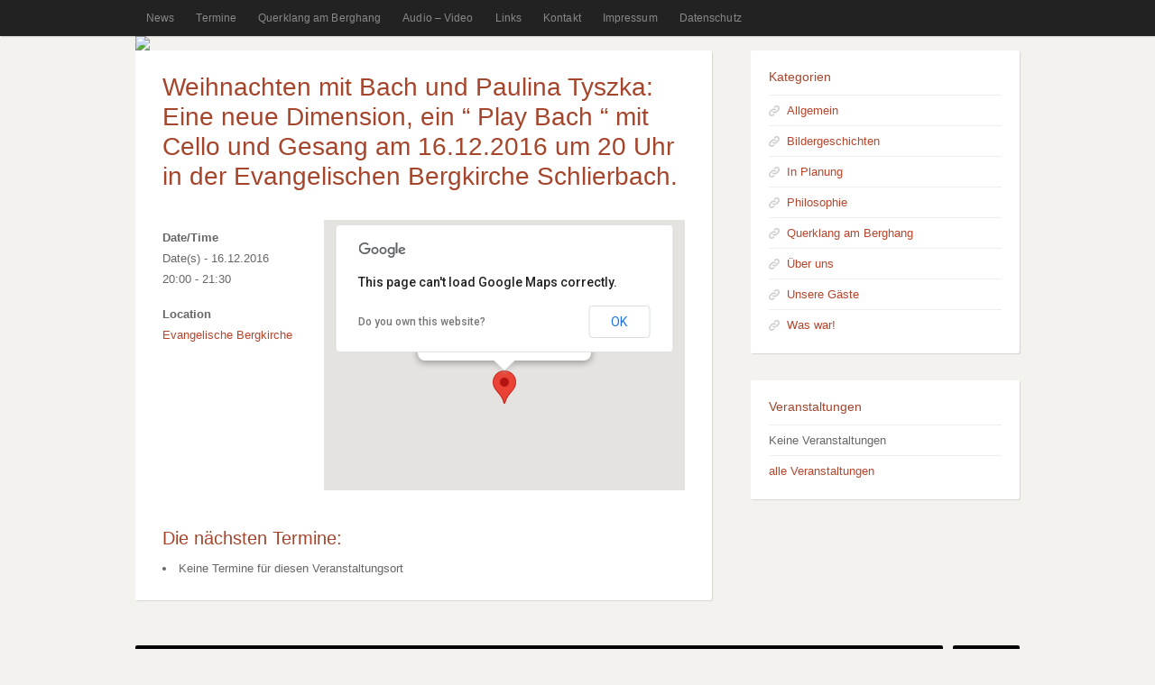

--- FILE ---
content_type: text/html; charset=UTF-8
request_url: http://www.querklang.com/events/entschleunigung-im-querklang-am-16-12-2016-um-20-uhr-in-der-bergkirche-weit-und-still-weihnachtslieder-aus-aller-welt/
body_size: 7814
content:
<!doctype html>
<!-- paulirish.com/2008/conditional-stylesheets-vs-css-hacks-answer-neither/ -->
<!--[if lt IE 7]> <html class="no-js ie6 oldie" lang="de"> <![endif]-->
<!--[if IE 7]>    <html class="no-js ie7 oldie" lang="de"> <![endif]-->
<!--[if IE 8]>    <html class="no-js ie8 oldie" lang="de"> <![endif]-->
<!-- Consider adding an manifest.appcache: h5bp.com/d/Offline -->
<!--[if gt IE 8]><!--> <html class="no-js" lang="de"> <!--<![endif]-->

<head>

<meta charset="UTF-8">

<!-- Mobile View -->
<meta name="viewport" content="width=device-width">

<title>  Weihnachten mit Bach und Paulina Tyszka: Eine neue Dimension, ein &#8220; Play Bach &#8220; mit Cello und Gesang am 16.12.2016 um 20 Uhr in der Evangelischen Bergkirche Schlierbach. : arkestra convolt &#8211; Weltmusik zwischen Tunesien und dem Schwarzwald</title>
<link rel="Shortcut Icon" href="http://www.querklang.com/wp-content/themes/organic_tumble/images/favicon.ico" type="image/x-icon">

<link rel="stylesheet" href="http://www.querklang.com/wp-content/themes/organic_tumble/style.css">
<link rel="stylesheet" href="http://www.querklang.com/wp-content/themes/organic_tumble/style-mobile.css">
<link rel="stylesheet" href="http://www.querklang.com/wp-content/themes/organic_tumble/style-icons.css">
<style type="text/css" media="screen">

body {
-webkit-background-size: cover;-moz-background-size: cover;-o-background-size: cover;background-size: cover;}

.btn:hover, .reply a:hover, #searchsubmit:hover, #prevLink a:hover, #nextLink a:hover, 
#submit:hover, #comments #respond input#submit:hover, .flex-direction-nav .flex-prev:hover, #load-posts a:hover,
.flex-direction-nav .flex-next:hover, .gallery img:hover, .container .gform_wrapper input.button:hover {
background-color: #b8452c;border-color: #b8452c;}

.container a, .container a:link, .container a:visited {
color: #b8452c;}

.sidebar ul.menu li a, .sidebar ul.menu li a:visited, .sidebar ul.menu li a:link {
color: #b8452c !important;}

.container a:hover, .container a:focus, .container a:active {
color: #b7796a;}

h1 a:hover, h2 a:hover, h3 a:hover, h4 a:hover, h5 a:hover, h6 a:hover,
.sidebar ul.menu li a:hover, .sidebar ul.menu li a:active, .sidebar ul.menu li a:focus,
.sidebar ul.menu .current_page_item a, .sidebar ul.menu .current-menu-item a,
.archive-result.format-link .headline a:hover {
color: #b7796a !important;}
</style>
<link rel="alternate" type="application/rss+xml" title="arkestra convolt &#8211; Weltmusik zwischen Tunesien und dem Schwarzwald Feed" href="http://www.querklang.com/feed/">
<link rel="pingback" href="http://www.querklang.com/xmlrpc.php">

<link rel='dns-prefetch' href='//s0.wp.com' />
<link rel='dns-prefetch' href='//secure.gravatar.com' />
<link rel='dns-prefetch' href='//s.w.org' />
<link rel="alternate" type="application/rss+xml" title="arkestra convolt - Weltmusik zwischen Tunesien und dem Schwarzwald &raquo; Feed" href="http://www.querklang.com/feed/" />
<link rel="alternate" type="application/rss+xml" title="arkestra convolt - Weltmusik zwischen Tunesien und dem Schwarzwald &raquo; Kommentar-Feed" href="http://www.querklang.com/comments/feed/" />
		<script type="text/javascript">
			window._wpemojiSettings = {"baseUrl":"https:\/\/s.w.org\/images\/core\/emoji\/13.0.0\/72x72\/","ext":".png","svgUrl":"https:\/\/s.w.org\/images\/core\/emoji\/13.0.0\/svg\/","svgExt":".svg","source":{"concatemoji":"http:\/\/www.querklang.com\/wp-includes\/js\/wp-emoji-release.min.js?ver=5.5.17"}};
			!function(e,a,t){var n,r,o,i=a.createElement("canvas"),p=i.getContext&&i.getContext("2d");function s(e,t){var a=String.fromCharCode;p.clearRect(0,0,i.width,i.height),p.fillText(a.apply(this,e),0,0);e=i.toDataURL();return p.clearRect(0,0,i.width,i.height),p.fillText(a.apply(this,t),0,0),e===i.toDataURL()}function c(e){var t=a.createElement("script");t.src=e,t.defer=t.type="text/javascript",a.getElementsByTagName("head")[0].appendChild(t)}for(o=Array("flag","emoji"),t.supports={everything:!0,everythingExceptFlag:!0},r=0;r<o.length;r++)t.supports[o[r]]=function(e){if(!p||!p.fillText)return!1;switch(p.textBaseline="top",p.font="600 32px Arial",e){case"flag":return s([127987,65039,8205,9895,65039],[127987,65039,8203,9895,65039])?!1:!s([55356,56826,55356,56819],[55356,56826,8203,55356,56819])&&!s([55356,57332,56128,56423,56128,56418,56128,56421,56128,56430,56128,56423,56128,56447],[55356,57332,8203,56128,56423,8203,56128,56418,8203,56128,56421,8203,56128,56430,8203,56128,56423,8203,56128,56447]);case"emoji":return!s([55357,56424,8205,55356,57212],[55357,56424,8203,55356,57212])}return!1}(o[r]),t.supports.everything=t.supports.everything&&t.supports[o[r]],"flag"!==o[r]&&(t.supports.everythingExceptFlag=t.supports.everythingExceptFlag&&t.supports[o[r]]);t.supports.everythingExceptFlag=t.supports.everythingExceptFlag&&!t.supports.flag,t.DOMReady=!1,t.readyCallback=function(){t.DOMReady=!0},t.supports.everything||(n=function(){t.readyCallback()},a.addEventListener?(a.addEventListener("DOMContentLoaded",n,!1),e.addEventListener("load",n,!1)):(e.attachEvent("onload",n),a.attachEvent("onreadystatechange",function(){"complete"===a.readyState&&t.readyCallback()})),(n=t.source||{}).concatemoji?c(n.concatemoji):n.wpemoji&&n.twemoji&&(c(n.twemoji),c(n.wpemoji)))}(window,document,window._wpemojiSettings);
		</script>
		<style type="text/css">
img.wp-smiley,
img.emoji {
	display: inline !important;
	border: none !important;
	box-shadow: none !important;
	height: 1em !important;
	width: 1em !important;
	margin: 0 .07em !important;
	vertical-align: -0.1em !important;
	background: none !important;
	padding: 0 !important;
}
</style>
	<link rel='stylesheet' id='dashicons-css'  href='http://www.querklang.com/wp-includes/css/dashicons.min.css?ver=5.5.17' type='text/css' media='all' />
<link rel='stylesheet' id='thickbox-css'  href='http://www.querklang.com/wp-includes/js/thickbox/thickbox.css?ver=5.5.17' type='text/css' media='all' />
<link rel='stylesheet' id='validate-engine-css-css'  href='http://www.querklang.com/wp-content/plugins/wysija-newsletters/css/validationEngine.jquery.css?ver=2.10.2' type='text/css' media='all' />
<link rel='stylesheet' id='wp-block-library-css'  href='http://www.querklang.com/wp-includes/css/dist/block-library/style.min.css?ver=5.5.17' type='text/css' media='all' />
<link rel='stylesheet' id='events-manager-css'  href='http://www.querklang.com/wp-content/plugins/events-manager/includes/css/events_manager.css?ver=5.95' type='text/css' media='all' />
<link rel='stylesheet' id='jetpack_css-css'  href='http://www.querklang.com/wp-content/plugins/jetpack/css/jetpack.css?ver=6.8.5' type='text/css' media='all' />
<script type='text/javascript' src='http://www.querklang.com/wp-includes/js/jquery/jquery.js?ver=1.12.4-wp' id='jquery-core-js'></script>
<script type='text/javascript' src='http://www.querklang.com/wp-includes/js/jquery/ui/core.min.js?ver=1.11.4' id='jquery-ui-core-js'></script>
<script type='text/javascript' src='http://www.querklang.com/wp-includes/js/jquery/ui/widget.min.js?ver=1.11.4' id='jquery-ui-widget-js'></script>
<script type='text/javascript' src='http://www.querklang.com/wp-includes/js/jquery/ui/position.min.js?ver=1.11.4' id='jquery-ui-position-js'></script>
<script type='text/javascript' src='http://www.querklang.com/wp-includes/js/jquery/ui/mouse.min.js?ver=1.11.4' id='jquery-ui-mouse-js'></script>
<script type='text/javascript' src='http://www.querklang.com/wp-includes/js/jquery/ui/sortable.min.js?ver=1.11.4' id='jquery-ui-sortable-js'></script>
<script type='text/javascript' src='http://www.querklang.com/wp-includes/js/jquery/ui/datepicker.min.js?ver=1.11.4' id='jquery-ui-datepicker-js'></script>
<script type='text/javascript' id='jquery-ui-datepicker-js-after'>
jQuery(document).ready(function(jQuery){jQuery.datepicker.setDefaults({"closeText":"Schlie\u00dfen","currentText":"Heute","monthNames":["Januar","Februar","M\u00e4rz","April","Mai","Juni","Juli","August","September","Oktober","November","Dezember"],"monthNamesShort":["Jan.","Feb.","M\u00e4rz","Apr.","Mai","Juni","Juli","Aug.","Sep.","Okt.","Nov.","Dez."],"nextText":"Weiter","prevText":"Zur\u00fcck","dayNames":["Sonntag","Montag","Dienstag","Mittwoch","Donnerstag","Freitag","Samstag"],"dayNamesShort":["So.","Mo.","Di.","Mi.","Do.","Fr.","Sa."],"dayNamesMin":["S","M","D","M","D","F","S"],"dateFormat":"d. MM yy","firstDay":1,"isRTL":false});});
</script>
<script type='text/javascript' src='http://www.querklang.com/wp-includes/js/jquery/ui/menu.min.js?ver=1.11.4' id='jquery-ui-menu-js'></script>
<script type='text/javascript' src='http://www.querklang.com/wp-includes/js/dist/vendor/wp-polyfill.min.js?ver=7.4.4' id='wp-polyfill-js'></script>
<script type='text/javascript' id='wp-polyfill-js-after'>
( 'fetch' in window ) || document.write( '<script src="http://www.querklang.com/wp-includes/js/dist/vendor/wp-polyfill-fetch.min.js?ver=3.0.0"></scr' + 'ipt>' );( document.contains ) || document.write( '<script src="http://www.querklang.com/wp-includes/js/dist/vendor/wp-polyfill-node-contains.min.js?ver=3.42.0"></scr' + 'ipt>' );( window.DOMRect ) || document.write( '<script src="http://www.querklang.com/wp-includes/js/dist/vendor/wp-polyfill-dom-rect.min.js?ver=3.42.0"></scr' + 'ipt>' );( window.URL && window.URL.prototype && window.URLSearchParams ) || document.write( '<script src="http://www.querklang.com/wp-includes/js/dist/vendor/wp-polyfill-url.min.js?ver=3.6.4"></scr' + 'ipt>' );( window.FormData && window.FormData.prototype.keys ) || document.write( '<script src="http://www.querklang.com/wp-includes/js/dist/vendor/wp-polyfill-formdata.min.js?ver=3.0.12"></scr' + 'ipt>' );( Element.prototype.matches && Element.prototype.closest ) || document.write( '<script src="http://www.querklang.com/wp-includes/js/dist/vendor/wp-polyfill-element-closest.min.js?ver=2.0.2"></scr' + 'ipt>' );
</script>
<script type='text/javascript' src='http://www.querklang.com/wp-includes/js/dist/dom-ready.min.js?ver=93db39f6fe07a70cb9217310bec0a531' id='wp-dom-ready-js'></script>
<script type='text/javascript' src='http://www.querklang.com/wp-includes/js/dist/i18n.min.js?ver=4ab02c8fd541b8cfb8952fe260d21f16' id='wp-i18n-js'></script>
<script type='text/javascript' id='wp-a11y-js-translations'>
( function( domain, translations ) {
	var localeData = translations.locale_data[ domain ] || translations.locale_data.messages;
	localeData[""].domain = domain;
	wp.i18n.setLocaleData( localeData, domain );
} )( "default", {"translation-revision-date":"2026-01-20 17:39:01+0000","generator":"GlotPress\/4.0.3","domain":"messages","locale_data":{"messages":{"":{"domain":"messages","plural-forms":"nplurals=2; plural=n != 1;","lang":"de"},"Notifications":["Benachrichtigungen"]}},"comment":{"reference":"wp-includes\/js\/dist\/a11y.js"}} );
</script>
<script type='text/javascript' src='http://www.querklang.com/wp-includes/js/dist/a11y.min.js?ver=f23e5b9c6e4214e0ec04d318a7c9f898' id='wp-a11y-js'></script>
<script type='text/javascript' id='jquery-ui-autocomplete-js-extra'>
/* <![CDATA[ */
var uiAutocompleteL10n = {"noResults":"Es wurden keine Ergebnisse gefunden.","oneResult":"1 Ergebnis gefunden. Benutze die Pfeiltasten zum Navigieren.","manyResults":"%d Ergebnisse gefunden. Benutze die Pfeiltasten zum Navigieren.","itemSelected":"Der Eintrag wurde ausgew\u00e4hlt."};
/* ]]> */
</script>
<script type='text/javascript' src='http://www.querklang.com/wp-includes/js/jquery/ui/autocomplete.min.js?ver=1.11.4' id='jquery-ui-autocomplete-js'></script>
<script type='text/javascript' src='http://www.querklang.com/wp-includes/js/jquery/ui/resizable.min.js?ver=1.11.4' id='jquery-ui-resizable-js'></script>
<script type='text/javascript' src='http://www.querklang.com/wp-includes/js/jquery/ui/draggable.min.js?ver=1.11.4' id='jquery-ui-draggable-js'></script>
<script type='text/javascript' src='http://www.querklang.com/wp-includes/js/jquery/ui/button.min.js?ver=1.11.4' id='jquery-ui-button-js'></script>
<script type='text/javascript' src='http://www.querklang.com/wp-includes/js/jquery/ui/dialog.min.js?ver=1.11.4' id='jquery-ui-dialog-js'></script>
<script type='text/javascript' id='events-manager-js-extra'>
/* <![CDATA[ */
var EM = {"ajaxurl":"http:\/\/www.querklang.com\/wp-admin\/admin-ajax.php","locationajaxurl":"http:\/\/www.querklang.com\/wp-admin\/admin-ajax.php?action=locations_search","firstDay":"1","locale":"de","dateFormat":"dd.mm.yy","ui_css":"http:\/\/www.querklang.com\/wp-content\/plugins\/events-manager\/includes\/css\/jquery-ui.min.css","show24hours":"1","is_ssl":"","bookingInProgress":"Bitte warte, w\u00e4hrend die Buchung abgeschickt wird.","tickets_save":"Ticket speichern","bookingajaxurl":"http:\/\/www.querklang.com\/wp-admin\/admin-ajax.php","bookings_export_save":"Buchungen exportieren","bookings_settings_save":"Einstellungen speichern","booking_delete":"Bist du dir sicher, dass du es l\u00f6schen m\u00f6chtest?","booking_offset":"30","bb_full":"Sold Out","bb_book":"Jetzt reservieren","bb_booking":"Reservierung ...","bb_booked":"Reservierung \u00fcbergeben","bb_error":"Reservierung Fehler. Nochmal versuchen?","bb_cancel":"Stornieren","bb_canceling":"Stornieren...","bb_cancelled":"Abgesagt","bb_cancel_error":"Stornierung Fehler. Nochmal versuchen?","txt_search":"Suche","txt_searching":"Suche...","txt_loading":"Wird geladen..."};
/* ]]> */
</script>
<script type='text/javascript' src='http://www.querklang.com/wp-content/plugins/events-manager/includes/js/events-manager.js?ver=5.95' id='events-manager-js'></script>
<script type='text/javascript' src='http://www.querklang.com/wp-content/themes/organic_tumble/js/retina.js?ver=5.5.17' id='retina-js'></script>
<link rel="https://api.w.org/" href="http://www.querklang.com/wp-json/" /><link rel="EditURI" type="application/rsd+xml" title="RSD" href="http://www.querklang.com/xmlrpc.php?rsd" />
<link rel="wlwmanifest" type="application/wlwmanifest+xml" href="http://www.querklang.com/wp-includes/wlwmanifest.xml" /> 
<link rel='prev' title='Experimentelle Weltmusik trifft Contact Improvisation.' href='http://www.querklang.com/events/experimentelle-weltmusik-trifft-contact-improvisation/' />
<link rel='next' title='Querklang am Berghang mit Vanja Michailova-Simeonova &#8211; Szenische Lesung mit Walter Pfundstein, Kontrabass und Michael Schneider, Violoncello am 18.11.2016' href='http://www.querklang.com/events/querklang-am-berghang-mit-yasmina-el-boazzati-dr-shamali-sen-walter-pfundstein-und-michael-schneider/' />
<meta name="generator" content="WordPress 5.5.17" />
<link rel="canonical" href="http://www.querklang.com/events/entschleunigung-im-querklang-am-16-12-2016-um-20-uhr-in-der-bergkirche-weit-und-still-weihnachtslieder-aus-aller-welt/" />
<link rel="alternate" type="application/json+oembed" href="http://www.querklang.com/wp-json/oembed/1.0/embed?url=http%3A%2F%2Fwww.querklang.com%2Fevents%2Fentschleunigung-im-querklang-am-16-12-2016-um-20-uhr-in-der-bergkirche-weit-und-still-weihnachtslieder-aus-aller-welt%2F" />
<link rel="alternate" type="text/xml+oembed" href="http://www.querklang.com/wp-json/oembed/1.0/embed?url=http%3A%2F%2Fwww.querklang.com%2Fevents%2Fentschleunigung-im-querklang-am-16-12-2016-um-20-uhr-in-der-bergkirche-weit-und-still-weihnachtslieder-aus-aller-welt%2F&#038;format=xml" />

<link rel='dns-prefetch' href='//v0.wordpress.com'/>

<!-- Jetpack Open Graph Tags -->
<meta property="og:type" content="article" />
<meta property="og:title" content="Weihnachten mit Bach und Paulina Tyszka: Eine neue Dimension, ein &#8220; Play Bach &#8220; mit Cello und Gesang am 16.12.2016 um 20 Uhr in der Evangelischen Bergkirche Schlierbach." />
<meta property="og:url" content="http://www.querklang.com/events/entschleunigung-im-querklang-am-16-12-2016-um-20-uhr-in-der-bergkirche-weit-und-still-weihnachtslieder-aus-aller-welt/" />
<meta property="og:description" content="Besuche den Beitrag für mehr Info." />
<meta property="article:published_time" content="2016-03-05T17:56:48+00:00" />
<meta property="article:modified_time" content="2016-12-01T23:06:49+00:00" />
<meta property="og:site_name" content="arkestra convolt - Weltmusik zwischen Tunesien und dem Schwarzwald" />
<meta property="og:image" content="https://s0.wp.com/i/blank.jpg" />
<meta property="og:locale" content="de_DE" />
<meta name="twitter:text:title" content="Weihnachten mit Bach und Paulina Tyszka: Eine neue Dimension, ein &#8220; Play Bach &#8220; mit Cello und Gesang am 16.12.2016 um 20 Uhr in der Evangelischen Bergkirche Schlierbach." />
<meta name="twitter:card" content="summary" />
<meta name="twitter:description" content="Besuche den Beitrag für mehr Info." />

<!-- End Jetpack Open Graph Tags -->

<!-- Social -->
<script type="text/javascript" src="http://platform.twitter.com/widgets.js"></script>
<script type="text/javascript" src="https://apis.google.com/js/plusone.js"></script>
<script type="text/javascript" src="//assets.pinterest.com/js/pinit.js"></script>

<!-- Google Fonts -->
<link href='http://fonts.googleapis.com/css?family=Lobster+Two:700,700italic' rel='stylesheet' type='text/css'>

<script type="text/javascript"> 
	var $j = jQuery.noConflict();
	$j(document).ready(function() { 
	    $j('.menu').superfish({
	    	delay: 200,
	    	animation: {opacity:'show'},
	    	speed: 'fast',
	    	autoArrows: true,
	    	dropShadows: false
	    }); 
	}); 
</script>

<script type="text/javascript">
	var $j = jQuery.noConflict();
	$j(window).load(function() { 
		// Call fitVid before FlexSlider initializes, so the proper initial height can be retrieved.
		$j('.flexslider').fitVids().flexslider({
			slideshowSpeed: 10000,
			animationDuration	: 400,
			animation: 'fade',
			video: true,
			useCSS: false,
			animationLoop: true,
			smoothHeight: true
		});
	});
</script>

<script type="text/javascript">
	var $j = jQuery.noConflict();
	$j(document).ready(function($) {
		$j(".scroll").click(function(event){		
			event.preventDefault();
			$j('html,body').animate({scrollTop:$(this.hash).offset().top}, 500);
		});
	});
</script>

<script>
	var $j = jQuery.noConflict();
	$j(document).ready(function(){
	    $j(".feature-vid").fitVids();
	});
</script>

<!-- Make Social Buttons Load in Ajax -->
<script type="text/javascript">
	var $j = jQuery.noConflict();
	$j(document).ajaxComplete(function() {
		gapi.plusone.go();
		twttr.widgets.load();
		try {
			FB.XFBML.parse();
		}catch(ex){}
	});
</script>

</head>

<body class="event-template-default single single-event postid-5559">

<div id="fb-root"></div>
<script>(function(d, s, id) {
  var js, fjs = d.getElementsByTagName(s)[0];
  if (d.getElementById(id)) return;
  js = d.createElement(s); js.id = id;
  js.src = "//connect.facebook.net/en_US/all.js#xfbml=1&appId=246727095428680";
  fjs.parentNode.insertBefore(js, fjs);
}(document, 'script', 'facebook-jssdk'));
</script>

<div id="navigation">
	<div class="row">
	
    	<div class="menu"><ul id="menu-homepage" class="menu"><li id="menu-item-1425" class="menu-item menu-item-type-custom menu-item-object-custom menu-item-home menu-item-1425"><a href="http://www.querklang.com">News</a></li>
<li id="menu-item-111" class="menu-item menu-item-type-post_type menu-item-object-page menu-item-111"><a title="http://www.querklang.com" href="http://www.querklang.com/veranstaltungen/">Termine</a></li>
<li id="menu-item-6337" class="menu-item menu-item-type-post_type menu-item-object-page menu-item-6337"><a title="http://www.querklang.com" href="http://www.querklang.com/querklang-am-berghang/">Querklang am Berghang</a></li>
<li id="menu-item-4000" class="menu-item menu-item-type-post_type menu-item-object-page menu-item-4000"><a href="http://www.querklang.com/audio-video/">Audio – Video</a></li>
<li id="menu-item-112" class="menu-item menu-item-type-post_type menu-item-object-page menu-item-112"><a title="www.querklang.com" href="http://www.querklang.com/links/">Links</a></li>
<li id="menu-item-113" class="menu-item menu-item-type-post_type menu-item-object-page menu-item-113"><a href="http://www.querklang.com/kontakt/">Kontakt</a></li>
<li id="menu-item-6365" class="menu-item menu-item-type-post_type menu-item-object-page menu-item-6365"><a href="http://www.querklang.com/impressum/">Impressum</a></li>
<li id="menu-item-6374" class="menu-item menu-item-type-post_type menu-item-object-page menu-item-6374"><a href="http://www.querklang.com/datenschutz/">Datenschutz</a></li>
</ul></div>    	
    	    	
	</div>
</div>
    
<div class="container">
    
    <div id="header">
    	<div class="row">
    		    				    			<p id="custom-header"><a href="http://www.querklang.com/" title="Home"><img src="http://www.arkestra-convolt.de/wp-content/uploads/2016/01/cropped-arkestra-convolt.jpg" height="160" width="980" alt="arkestra convolt &#8211; Weltmusik zwischen Tunesien und dem Schwarzwald" />arkestra convolt &#8211; Weltmusik zwischen Tunesien und dem Schwarzwald</a></p>
    			    		    	</div>
    </div>
    

<!-- BEGIN .row -->
<div class="row">

    <!-- BEGIN .eight columns -->
    <div class="eight columns">
    
        <div class="type-page" id="page-5559">
        
        	<div class="article">
    
	            	
	            <h1 class="headline">Weihnachten mit Bach und Paulina Tyszka: Eine neue Dimension, ein &#8220; Play Bach &#8220; mit Cello und Gesang am 16.12.2016 um 20 Uhr in der Evangelischen Bergkirche Schlierbach.</h1>
	            
	            <p>

</p>
<div style="float:right; margin:0px 0px 15px 15px;">			<div class="em-location-map-container"  style='position:relative; background: #CDCDCD; width: 400px; height: 300px;'>
				<div class='em-location-map' id='em-location-map-3e051' style="width: 100%; height: 100%;">
					Lade Karte ...				</div>
			</div>
			<div class='em-location-map-info' id='em-location-map-info-3e051' style="display:none; visibility:hidden;">
				<div class="em-map-balloon" style="font-size:12px;">
					<div class="em-map-balloon-content" ><strong>Evangelische Bergkirche</strong><br/>Wolfsbrunnensteige 7 - Heidelberg </div>
				</div>
			</div>
			<div class='em-location-map-coords' id='em-location-map-coords-3e051' style="display:none; visibility:hidden;">
				<span class="lat">49.4134895</span>
				<span class="lng">8.746730299999967</span>
			</div>
			</div>
<p>
	<strong>Date/Time</strong><br/>
	Date(s) - 16.12.2016<br /><i>20:00 - 21:30</i>
</p>

<p>
	<strong>Location</strong><br/>
	<a href="http://www.querklang.com/locations/evangelische-bergkirche/">Evangelische Bergkirche </a>
</p>

<br style="clear:both" />
<p></p>


<h3>Die nächsten Termine:</h3>
<li>Keine Termine für diesen Veranstaltungsort</li>

	            
	            	            	            
	            	            <div class="clear"></div>
	            
	            			
			</div>
            
        </div>
		
	<!-- END .eight columns -->
	</div>
	
	<div class="four columns">
	    <div class="sidebar">
 
	<div id="categories-3" class="widget widget_categories"><h4 class="title">Kategorien</h4>
			<ul>
					<li class="cat-item cat-item-1"><a href="http://www.querklang.com/kategorie/allgemein/">Allgemein</a>
</li>
	<li class="cat-item cat-item-107"><a href="http://www.querklang.com/kategorie/bildergeschichten/">Bildergeschichten</a>
</li>
	<li class="cat-item cat-item-6"><a href="http://www.querklang.com/kategorie/in-planung/">In Planung</a>
</li>
	<li class="cat-item cat-item-3"><a href="http://www.querklang.com/kategorie/philosophie/">Philosophie</a>
</li>
	<li class="cat-item cat-item-8"><a href="http://www.querklang.com/kategorie/querklang-am-berghang/">Querklang am Berghang</a>
</li>
	<li class="cat-item cat-item-34"><a href="http://www.querklang.com/kategorie/uber-uns/">Über uns</a>
</li>
	<li class="cat-item cat-item-7"><a href="http://www.querklang.com/kategorie/unsere-gaste/">Unsere Gäste</a>
</li>
	<li class="cat-item cat-item-4"><a href="http://www.querklang.com/kategorie/bisherige-veranstaltungen/">Was war!</a>
</li>
			</ul>

			</div><div id="em_widget-2" class="widget widget_em_widget"><h4 class="title">Veranstaltungen</h4><ul><li>Keine Veranstaltungen</li><li class="all-events-link"><a href="http://www.querklang.com/veranstaltungen/" title="alle Veranstaltungen">alle Veranstaltungen</a></li></ul></div>    
</div> 
	</div><!-- .four columns -->

<!-- END .row -->
</div>

<div class="clear"></div>

<div id="footer">

	<div class="row">
	
		<div class="eleven columns">

			<div class="left">
		        <p>Copyright &copy; 2026 &middot; All Rights Reserved &middot; arkestra convolt &#8211; Weltmusik zwischen Tunesien und dem Schwarzwald | <a href="/datenschutz/">Datenschutz</a> | <a href="/impressum/">Impressum</a></p>

		    </div>
		
		</div>
		
		<div class="one column">
			<div id="back-top">
				<a class="scroll" href="http://www.querklang.com/events/entschleunigung-im-querklang-am-16-12-2016-um-20-uhr-in-der-bergkirche-weit-und-still-weihnachtslieder-aus-aller-welt/#header">
					<img src="http://www.querklang.com/wp-content/themes/organic_tumble/images/back_top.png" title="Top" alt="Top" />
					<p>Top</p>
				</a>
			</div>
		</div>
	
	<!-- END .row -->
	</div>

<!-- END #footer -->
</div>

<!-- END .container -->
</div>

	<div style="display:none">
	</div>
<script type='text/javascript' id='thickbox-js-extra'>
/* <![CDATA[ */
var thickboxL10n = {"next":"N\u00e4chste >","prev":"< Vorherige","image":"Bild","of":"von","close":"Schlie\u00dfen","noiframes":"Diese Funktion erfordert iframes. Du hast jedoch iframes deaktiviert oder dein Browser unterst\u00fctzt diese nicht.","loadingAnimation":"http:\/\/www.querklang.com\/wp-includes\/js\/thickbox\/loadingAnimation.gif"};
/* ]]> */
</script>
<script type='text/javascript' src='http://www.querklang.com/wp-includes/js/thickbox/thickbox.js?ver=3.1-20121105' id='thickbox-js'></script>
<script type='text/javascript' src='http://www.querklang.com/wp-includes/js/comment-reply.min.js?ver=5.5.17' id='comment-reply-js'></script>
<script type='text/javascript' src='https://s0.wp.com/wp-content/js/devicepx-jetpack.js?ver=202604' id='devicepx-js'></script>
<script type='text/javascript' src='https://secure.gravatar.com/js/gprofiles.js?ver=2026Janaa' id='grofiles-cards-js'></script>
<script type='text/javascript' id='wpgroho-js-extra'>
/* <![CDATA[ */
var WPGroHo = {"my_hash":""};
/* ]]> */
</script>
<script type='text/javascript' src='http://www.querklang.com/wp-content/plugins/jetpack/modules/wpgroho.js?ver=5.5.17' id='wpgroho-js'></script>
<script type='text/javascript' src='http://www.querklang.com/wp-content/themes/organic_tumble/js/superfish.js?ver=1.0' id='superfish-js'></script>
<script type='text/javascript' src='http://www.querklang.com/wp-content/themes/organic_tumble/js/hoverIntent.js?ver=1.0' id='hover-js'></script>
<script type='text/javascript' src='http://www.querklang.com/wp-content/themes/organic_tumble/js/jquery.flexslider.js?ver=1.6.2' id='flexslider-js'></script>
<script type='text/javascript' src='http://www.querklang.com/wp-content/themes/organic_tumble/js/jquery.fitVids.js?ver=5.5.17' id='fitvids-js'></script>
<script type='text/javascript' src='http://www.querklang.com/wp-includes/js/wp-embed.min.js?ver=5.5.17' id='wp-embed-js'></script>
<script type='text/javascript' src='https://stats.wp.com/e-202604.js' async='async' defer='defer'></script>
<script type='text/javascript'>
	_stq = window._stq || [];
	_stq.push([ 'view', {v:'ext',j:'1:6.8.5',blog:'49064616',post:'5559',tz:'2',srv:'www.querklang.com'} ]);
	_stq.push([ 'clickTrackerInit', '49064616', '5559' ]);
</script>

</body>

</html>

--- FILE ---
content_type: text/css
request_url: http://www.querklang.com/wp-content/themes/organic_tumble/style.css
body_size: 8824
content:
/********************************************************************************************************************

	Theme Name: Organic Tumble Theme
	Theme URL: http://www.organicthemes.com/themes/tumble-theme/
	Description: The Organic Tumble Theme is designed and developed by David Morgan of Organic Themes.
	Author: Organic Themes
	Author URI: http://www.organicthemes.com
	Version: 2.0
	Tags: tan, black, two-columns, fixed-width, custom-header, custom-background, threaded-comments, translation-ready, custom-menu (optional), theme-options, featured-image-header, featured-images, full-width-template, pagination, blog-template, post-formats
	
	The CSS, XHTML and Design are released under the GPL:
	http://www.opensource.org/licenses/gpl-license.php

********************************************************************************************************************

	Table of Contents:

	 0.	CSS Reset
	 1. Global
	 1.	Hyperlinks		
	 3.	Headings
	 4.	Header
	 5.	Navigation
	 6.	Slideshow
	 7. Buttons
	 8.	Content
	 9.	Social Buttons
	10.	Post Formats
	11.	WordPress Gallery
	12.	Images
	13.	Ajax Pagination
	14.	Numbered Pagination
	15.	Sidebar
	16.	Sidebar Widgets
	17.	Tag Cloud Widget
	18.	Text Widget
	19.	Custom Menu Widget
	20.	Calendar Widget
	21.	Recent Comments
	22.	Search Form
	23. Footer
	24.	Comments
	25. WooCommerce Styling
	26.	Gravity Forms Styling
	27. Grid
	  
*******************************************************************************************************************/
	
/************************************************
*	0.	CSS Reset 								*
************************************************/
	
html, body, div, span, applet, object, iframe,
h1, h2, h3, h4, h5, h6, p, blockquote, pre,
a, abbr, acronym, address, big, cite, code,
del, dfn, em, img, ins, kbd, q, s, samp,
small, strike, strong, sub, sup, tt, var,
b, u, i, center,
dl, dt, dd, ol, ul, li,
fieldset, form, label, legend,
table, caption, tbody, tfoot, thead, tr, th, td,
article, aside, canvas, details, embed, 
figure, figcaption, footer, header, hgroup, 
menu, nav, output, ruby, section, summary,
time, mark, audio, video {
	margin: 0;
	padding: 0;
	border: 0;
	font: inherit;
	vertical-align: baseline;
	}
/* HTML5 display-role reset for older browsers */
article, aside, details, figcaption, figure, 
footer, header, hgroup, menu, nav, section {
	display: block;
	}
body {
	line-height: 1;
	}
ol, ul {
	list-style: none;
	}
blockquote, q {
	quotes: none;
	}
blockquote:before, blockquote:after,
q:before, q:after {
	content: '';
	content: none;
	}
table {
	border-collapse: collapse;
	border-spacing: 0;
	}
sub {vertical-align: sub;}
sup {vertical-align: super;}
body { background: #f3f2ef; font-family: Arial, Helvetica, sans-serif; font-size: 0.8em; line-height: 1.8; color: #666666; position: relative; -webkit-font-smoothing: antialiased; }
	
/************************************************
*	1.	Global									*
************************************************/

body {
	background: #f3f2ef;
	color: #666666;
	font-size: 0.8em;
	font-family: Arial, Helvetica, sans-serif;
	font-weight: normal;
	line-height: 1.8;
	margin: 0px auto 0px;
	padding: 0px;
	}
.hidden {
	display: none;
	}
.clear {
	clear: both;
	}
.left {
	float: left;
	text-align: left;
	}
.right {
	float: right;
	text-align: right;
	}
.alignleft {
	float: left;
	margin: 10px 20px 10px 0px;
	}
.alignright {
	float: right;
	margin: 10px 0px 10px 20px;
	}
.aligncenter {
	display: block;
	margin: 10px auto 10px;
	}
code {
	color: #999999;
	background: #EEEEEE;
	font-size: 11px;
	margin: 0px;
	padding: 10px;
	display: block;
	font-family: Verdana, Tahoma, Verdana;
	border: 1px dashed #DDDDDD;
	}
hr {
	border: 0;
	width: 100%;
	height: 1px;
	color: #DDDDDD;
	background-color: #DDDDDD;
	margin: 8px 0px;
	padding: 0px;
	}
strong {
	font-weight: bold;
	}
small {
	font-size: 0.7em;
	}
p {
	padding: 8px 0px;
	margin: 0px;
	}	
ol {
	margin: 0px 0px 0px 10px;
	padding: 10px 0px 10px 0px;
	}
ol li {
	list-style-position: inside;
	margin: 0px 0px 0px 10px;
	padding: 4px 0px 4px 0px;
	}
ul {
	list-style-type: none;
	margin: 0px 0px 0px 10px;
	padding: 10px 0px 10px 0px;
	}
ul ul {
	list-style-type: none;
	margin: 0px;
	padding: 0px;
	}
ul li {
	background: none;
    list-style-position: inside;
    list-style-type: square;
	padding: 0px 0px 0px 10px;
	margin: 4px 0px 4px 0px;
	}
ul ul li {
	padding: 0px 0px 0px 20px;
	}
blockquote {
	color: #999999;
	font-family: Georgia, "Times New Roman", Times, serif;
	font-size: 1.6em;
	font-style: italic;
	line-height: 1.6;
	margin: 0px;
	padding: 20px;
	}
blockquote p {
	margin: 0px;
	padding: 0px;
	}
blockquote p:before {
	content: "“";
	}
blockquote p:after {
	content: "”";
	}
	
/************************************************
*	2.	Hyperlinks								*
************************************************/

a {
	color: #a5452c;
	text-decoration: none;
	transition: background .25s, color .25s;
	-moz-transition: background .25s, color .25s;
	-webkit-transition: background .25s, color .25s;
	-o-transition: background .25s, color .25s;
	}
a:focus, a:hover, a:active {
	color: #a5452c;
	text-decoration: underline;
	outline: none;
	}
a img {
	border: none;
	}

/************************************************
*	3.	Headings  								*
************************************************/

h1 {
	color: #a5452c;
	font-size: 1.8em;
	font-family: 'Helvetica Neue', Arial, Helvetica, sans-serif;
	font-weight: normal;
	font-style: normal;
	line-height: 1.4;
	margin: 4px 0px 4px 0px;
	padding: 4px 0px 4px 0px;
	}
h2 {
	color: #a5452c;
	font-size: 1.7em;
	font-family: 'Helvetica Neue', Arial, Helvetica, sans-serif;
	font-weight: normal;
	font-style: normal;
	line-height: 1.4;
	margin: 4px 0px 4px 0px;
	padding: 4px 0px 4px 0px;
	}
h3 {
	color: #a5452c;
	font-size: 1.6em;
	font-family: 'Helvetica Neue', Arial, Helvetica, sans-serif;
	font-weight: normal;
	font-style: normal;
	line-height: 1.4;
	margin: 4px 0px 4px 0px;
	padding: 4px 0px 4px 0px;
	}
h4 {
	color: #a5452c;
	font-size: 1.4em;
	font-family: 'Helvetica Neue', Arial, Helvetica, sans-serif;
	font-weight: normal;
	font-style: normal;
	line-height: 1.4;
	margin: 4px 0px 4px 0px;
	padding: 4px 0px 4px 0px;
	}
h5 {
	color: #a5452c;
	font-size: 1.2em;
	font-family: 'Helvetica Neue', Arial, Helvetica, sans-serif;
	font-weight: normal;
	font-style: normal;
	padding: 4px 0px 4px 0px;
	margin: 4px 0px 4px 0px;
	}
h6 {
	color: #a5452c;
	font-size: 1.1em;
	font-family: 'Helvetica Neue', Arial, Helvetica, sans-serif;
	font-weight: normal;
	font-style: normal;
	padding: 4px 0px 4px 0px;
	margin: 2px 0px 6px 0px;
	border-bottom: 1px solid #DDDDDD;
	}
h1 a, h2 a, h3 a, h4 a, h5 a, h6 a {
	color: #000000 !important;
	text-decoration: none;
	border: none;
	}
h1 a:hover, h2 a:hover, h3 a:hover, h4 a:hover, h5 a:hover, h6 a:hover {
	color: #669900;
	text-decoration: none;
	border: none;
	}
.title {
	display: block;
	font-size: 1.1em;
	font-weight: normal;
	margin: 0px 0px 5px 0px;
	padding: 0px 0px 5px 0px;
	}
.headline {
	font-size: 2.2em;
	font-weight: 500;
	line-height: 1.2;
	margin: 0px 0px 8px 0px;
	padding: 0px 0px 8px 0px;
	}
	
/************************************************
*	4.	Header  								*
************************************************/

#header {
	margin-top: 40px;
	padding: 0px;
	}
#header #masthead {
	display: block;
	width: 100%;
	padding-top: 40px;
	padding-bottom: 30px;
	}
#header .site-title {
	display: block;
	font-family: 'Lobster Two', Georgia, 'Times New Roman', Times, serif;
	font-style: italic;
	font-size: 3.2em;
	font-weight: bold;
	letter-spacing: 0px;
	line-height: 1.2;
	padding: 0px;
	margin: 0px;
	}
#header .site-description {
	display: block;
	color: #666666;
	font-family: 'Helvetica Neue', Arial, Helvetica, sans-serif;
	font-size: 1.2em;
	font-weight: normal;
	line-height: 1.6;
	overflow: hidden;
	}
#custom-header {
	display: block;
	margin: 0px;
	padding: 0px;
	font-size: 0;
	text-indent: -999em;
	line-height: 0;
	overflow: hidden;
	z-index: 8;
	}
	
/************************************************
*	5.	Navigation     							*
************************************************/

#navigation {
	display: block;
	background: #222222;
	color: #666666;
	width: 100%;
	height: 40px;
	font-family: Arial, Helvetica, sans-serif;
	font-size: 0.9em;
	margin: 0px auto 0px;
	padding: 0px;
	position: fixed;
	top: 0;
	z-index: 9;
	box-shadow: 1px 1px 1px rgba(0, 0, 0, .12);
	-moz-box-shadow: 1px 1px 1px rgba(0, 0, 0, .12);
	-webkit-box-shadow: 1px 1px 1px rgba(0, 0, 0, .12);
	}
.logged-in.admin-bar #navigation {
	margin-top: 28px;
	}
	
/*** ESSENTIAL STYLES ***/
.menu, .menu * {
	margin:	0;
	padding: 0;
	list-style:	none;
	}
.menu {
	line-height: 1.0;
	}
.menu ul {
	margin: 0px;
	padding: 0px;
	}
.menu ul ul, ul.menu ul {
	position: absolute;
	top: -9999px;
	width: 160px; /* left offset of submenus need to match (see below) */
	}
.menu ul li ul li, ul.menu ul li {
	width: 100%;
	margin: 0px 0px 0px 0px;
	}
.menu li:hover {
	visibility:	inherit; /* fixes IE7 'sticky bug' */
	}
.menu li {
	float: left;
	display: inline-block;
	position: relative;
	}
.menu a {
	display: inline-block;
	position: relative;
	}
.menu li:hover ul,
.menu li.sfHover ul {
	left: 0;
	top: 40px; /* match top ul list item height */
	z-index: 99;
	}
ul.menu li:hover li ul,
ul.menu li.sfHover li ul {
	top: -9999px;
	}
ul.menu li li:hover ul,
ul.menu li li.sfHover ul {
	left: 160px; /* match ul width */
	top: 0;
	}
ul.menu li li:hover li ul,
ul.menu li li.sfHover li ul {
	top: -9999px;
	}
ul.menu li li li:hover ul,
ul.menu li li li.sfHover ul {
	left: 160px; /* match ul width */
	top: 0;
	}
	
/*** SKIN ***/
#navigation .menu .current_page_item a,
#navigation .menu .current_page_ancestor a,
#navigation .menu .current-menu-item a,
#navigation .menu .current-cat a {
	background: #000000;
	color: #FFFFFF;
	}
#navigation .menu li .current_page_item a, #navigation .menu li .current_page_item a:hover,
#navigation .menu li .current-menu-item a, #navigation .menu li .current-menu-item a:hover,
#navigation .menu li .current-cat a, #navigation .menu li .current-cat a:hover {
	background: #000000;
	color: #FFFFFF;
	}
#navigation .menu .current_page_item ul li a,
#navigation .menu .current-menu-item ul li a,
#navigation .menu .current-menu-ancestor ul li a,
#navigation .menu .current_page_ancestor ul li a,
#navigation .menu .current-cat ul li a {
	background: #222222;
	color: #888888;
	}
#navigation .menu .current_page_item ul li a:hover,
#navigation .menu .current-menu-item ul li a:hover,
#navigation .menu .current-menu-ancestor ul li a:hover,
#navigation .menu .current_page_ancestor ul li a:hover,
#navigation .menu .current-menu-ancestor ul .current_page_item a,
#navigation .menu .current_page_ancestor ul .current-menu-item a,
#navigation .menu .current-cat ul li a:hover {
	background: #000000;
	color: #FFFFFF;
	}
#navigation .menu .current_page_item .sub-menu a,
#navigation .menu .current_page_ancestor .sub-menu a,
#navigation .menu .current-menu-item .sub-menu a,
#navigation .menu .current-cat .sub-menu a {
	background: #222222;
	color: #888888;
	}
#navigation .menu .current_page_item .sub-menu a:hover,
#navigation .menu .current_page_ancestor .sub-menu a:hover,
#navigation .menu .current-menu-item .sub-menu a:hover,
#navigation .menu .current-cat .sub-menu a:hover {
	background: #000000;
	color: #FFFFFF;
	}
.menu {
	float: left;
	margin-bottom: 0;
	}
.menu a {
	color: #888888;
	background: none;
	line-height: 40px;
	text-decoration: none;
	letter-spacing: 0.1px;
	margin: 0px;
	padding: 0px 12px;
	}
.menu li li a {
	display: block;
	color: #888888;
	background: #222222;
	margin: 0px;
	padding: 0px 10px;
	line-height: 36px;
	text-decoration: none;
	text-transform: none;
	text-shadow: none;
	letter-spacing: 0px;
	}
.menu li, .menu li li, .menu li li li {
	background: none;
	margin: 0px;
	padding: 0px;
	}
.menu li:hover, .menu li.sfHover {
	margin: 0px;
	padding: 0px;
	}
.menu a:focus, .menu a:hover, .menu a:active {
	background: #000000;
	color: #FFFFFF;
	outline: 0;
	}
.menu li li:hover, .menu li li.sfHover {
	margin: 0px;
	padding: 0px;
	}
.menu li li a:focus, .menu li li a:hover, .menu li li a:active {
	background:	#000000;
	color: #FFFFFF;
	border: none;
	outline: 0;
	}
	
/*** ARROWS **/
.menu a.sf-with-ul {
	padding-right: 25px;
	min-width: 1px; /* trigger IE7 hasLayout so spans position accurately */
	}
.sf-sub-indicator {
	position: absolute;
	display: block;
	right: 10px;
	top: 16px; /* IE6 only */
	width: 10px;
	height:	10px;
	text-indent: -9999px;
	overflow: hidden;
	background:	url(images/arrows-ffffff.png) no-repeat -10px -100px; /* 8-bit indexed alpha png. IE6 gets solid image only */
	}
a > .sf-sub-indicator {  /* give all except IE6 the correct values */
	top: 16px;
	background-position: 0 -100px; /* use translucent arrow for modern browsers*/
	}
/* apply hovers to modern browsers */
a:focus > .sf-sub-indicator,
a:hover > .sf-sub-indicator,
a:active > .sf-sub-indicator,
li:hover > a > .sf-sub-indicator,
li.sfHover > a > .sf-sub-indicator {
	background-position: -10px -100px; /* arrow hovers for modern browsers*/
	}
/* point right for anchors in subs */
.menu ul ul .sf-sub-indicator, ul.menu ul .sf-sub-indicator { 
	background-position:  -10px 0; 
	}
.menu ul ul a > .sf-sub-indicator, ul.menu ul a > .sf-sub-indicator { 
	top: 12px;
	background-position:  0 0; 
	}
/* apply hovers to modern browsers */
.menu ul ul a:focus > .sf-sub-indicator,
.menu ul ul a:hover > .sf-sub-indicator,
.menu ul ul a:active > .sf-sub-indicator,
.menu ul ul li:hover > a > .sf-sub-indicator,
.menu ul ul li.sfHover > a > .sf-sub-indicator {
	background-position: -10px 0; /* arrow hovers for modern browsers*/
	}
	
/************************************************
*	6.	Slideshow 							    *
************************************************/

.slideshow {
	float: left;
	display: inline;
	background: #000000;
	width: 100%;
	height: 100%;
	margin-bottom: 30px;
	padding: 0px;
	border-radius: 2px;
	-moz-border-radius: 2px;
	-khtml-border-radius: 2px;
	-webkit-border-radius: 2px;
	}
.slideshow ul, .slideshow li {
	list-style-type: none;
	margin: 0px;
	padding: 0px;
	}
.slideshow .title {
	font-size: 1.1em;
	line-height: 1.6;
	margin: 0px;
	padding: 2px 4px;
	}
.slideshow .title a {
	color: #999999 !important;
	}
.slideshow .title a:hover {
	color: #FFFFFF !important;
	}
.slideshow .feature-img img, 
.slideshow .feature-vid {
	margin: 0px;
	}
.slide-info {
	margin-top: 10px;
	}
.flexslider {
	margin: 0px; 
	padding: 10px;
	}
.flexslider .slides > li {
	display: none; 
	-webkit-backface-visibility: hidden;
	}
.flexslider .slides img {
	display: block;
	margin: 0px auto 0px;
	}
.flex-pauseplay span {
	text-transform: capitalize;
	}

/* Clearfix for the .slides element */
.slides:after {
	content: "."; 
	display: block; 
	clear: both; 
	visibility: hidden; 
	line-height: 0; 
	height: 0;
	}
html[xmlns] .slides {
	display: block;
	}
* html .slides {
	height: 1%;
	}

/* No JavaScript Fallback */
.no-js .slides > li:first-child {
	display: block;
	}

.flexslider {
	position: relative; 
	zoom: 1;
	}
.flexslider .slides {
	zoom: 1;
	}
.flexslider .slides > li {
	position: relative;
	}
.flex-container {
	zoom: 1; 
	position: relative;
	}

/* Caption style */
.flex-caption {
	background: none; 
	-ms-filter:progid:DXImageTransform.Microsoft.gradient(startColorstr=#4C000000,endColorstr=#4C000000);
	filter:progid:DXImageTransform.Microsoft.gradient(startColorstr=#4C000000,endColorstr=#4C000000); 
	zoom: 1;
	}
.flex-caption {
	width: 96%; 
	padding: 2%; 
	margin: 0; 
	position: absolute; 
	left: 0;
	bottom: 0; 
	background: rgba(0,0,0,.3); 
	color: #fff; 
	text-shadow: 0 -1px 0 rgba(0,0,0,.3); 
	}

/* Direction Nav */
.flex-direction-nav { 
	height: 0; 
	}
.flex-direction-nav li a {
	width: 30px; 
	height: 30px; 
	margin: -30px 0px 0px 0px; 
	display: block;  
	opacity: 1;
	position: absolute; 
	top: 50%; 
	cursor: pointer; 
	text-indent: -999em;
	overflow: visible;
	z-index: 8;
	}
.flex-direction-nav .flex-next {
	background: #111111 url(images/next_btn.png) no-repeat;
	right: 20px;
	border-radius: 50%;
	-moz-border-radius: 50%;
	-khtml-border-radius: 50%;
	-webkit-border-radius: 50%;
	}
.flex-direction-nav .flex-prev {
	background: #111111 url(images/prev_btn.png) no-repeat;
	left: 20px;
	border-radius: 50%;
	-moz-border-radius: 50%;
	-khtml-border-radius: 50%;
	-webkit-border-radius: 50%;
	}
.flex-direction-nav .flex-prev:hover,
.flex-direction-nav .flex-next:hover {
	background-color: #99CC33;
	}
.flex-direction-nav li .disabled {
	opacity: .3; 
	filter: alpha(opacity=30); 
	cursor: default;
	}

/* Control Nav */
.flex-control-nav {
	display: none;
	width: 100%; 
	position: absolute; 
	bottom: 130px; 
	text-align: center;
	z-index: 9;
	}
.flex-control-nav li {
	display: inline-block;
	margin: 0px; 
	padding: 4px !important;
	zoom: 1; 
	*display: inline;
	}
.flex-control-nav li:first-child {
	margin: 0;
	}
.flex-control-nav li a {
	width: 8px; 
	height: 8px; 
	display: block; 
	background: #CCCCCC; 
	cursor: pointer; 
	text-indent: -999em;
	border-radius: 4px;
	-moz-border-radius: 4px;
	-khtml-border-radius: 4px;
	-webkit-border-radius: 4px;
	}
.flex-control-nav li a:hover {
	background: #666666;
	}
.flex-control-nav li a.flex-active {
	background: #333333; 
	cursor: default;
	}
	
/************************************************
*	7.	Buttons  								*
************************************************/

.btn, .reply a, #searchsubmit, #prevLink a, #nextLink a,
#submit, #comments #respond input#submit, .container .gform_wrapper input.button {
	display: inline-block;
	color: #CCCCCC !important;
	font-family: 'Helvetica Neue', Arial, sans-serif;
	font-weight: bold;
	font-style: normal;
	font-size: 0.9em;
	line-height: 2;
	text-shadow: none;
	margin: 12px 0px;
	padding: 4px 12px;
	background: #000000;
	border-radius: 2px;
	-moz-border-radius: 2px;
	-khtml-border-radius: 2px;
	-webkit-border-radius: 2px;
	border: none;
	}
.btn:hover, .reply a:hover, #searchsubmit:hover, #prevLink a:hover, #nextLink a:hover, 
#submit:hover, #comments #respond input#submit:hover, .container .gform_wrapper input.button:hover {
	color: #FFFFFF !important;
	text-decoration: none;
	background: #99CC33;
	border: none;
	box-shadow: inset 1px 1px 1px rgba(0, 0, 0, .2);
	-moz-box-shadow: inset 1px 1px 1px rgba(0, 0, 0, .2);
	-webkit-box-shadow: inset 1px 1px 1px rgba(0, 0, 0, .2);
	}
	
/************************************************
*	8.	Content	 					  		    * 
************************************************/

.post, .type-page, .archive-result, .postcomments {
	background: #FFFFFF;
	display: inline-block;
	width: 100%;
	margin: 0px 0px 30px 0px;
	padding: 0px;
	border-radius: 2px;
	-moz-border-radius: 2px;
	-khtml-border-radius: 2px;
	-webkit-border-radius: 2px;
	box-shadow: 1px 1px 1px rgba(0, 0, 0, .12);
	-moz-box-shadow: 1px 1px 1px rgba(0, 0, 0, .12);
	-webkit-box-shadow: 1px 1px 1px rgba(0, 0, 0, .12);
	}
.article {
	padding: 24px 30px;
	overflow: hidden;
	}
.postcolumn {
	float: left;
	width: 70px;
	position: absolute;
	left: -70px;
	margin-top: 30px;
	}
.postcolumn .social {
	background: #FFFFFF;
	text-align: center;
	padding-top: 10px;
	border-right: 1px solid #EEEEEE;
	border-radius: 2px 0px 0px 2px;
	-moz-border-radius: 2px 0px 0px 2px;
	-khtml-border-radius: 2px 0px 0px 2px;
	-webkit-border-radius: 2px 0px 0px 2px;
	}
.postauthor {
	display: block;
	color: #999999;
	font-size: 0.9em;
	margin-top: -12px;
	margin-bottom: 12px;
	padding-bottom: 8px;
	border-bottom: 1px solid #EEEEEE;
	overflow: hidden;
	}
.postmeta {
	font-size: 0.9em;
	margin: 0px;
	padding: 8px 20px;
	border-top: 1px solid #EEEEEE;
	overflow: hidden;
	}
.postmeta .left, .postmeta .right {
	width: 48%;
	}
.datebox {
	background: #000000;
	color: #CCCCCC;
	font-size: 0.8em;
	width: 58px;
	margin-bottom: 10px;
	padding: 6px;
	border-radius: 2px 0px 0px 2px;
	-moz-border-radius: 2px 0px 0px 2px;
	-khtml-border-radius: 2px 0px 0px 2px;
	-webkit-border-radius: 2px 0px 0px 2px;
	}
.datebox p {
	line-height: 1;
	padding: 2px;
	}
.archive-column {
	float: left;
	width: 45%;
	margin-top: 10px;
	padding-right: 5%;
	padding-bottom: 10px;
	}
.author-page .avatar {
	float: left;
	display: inline-block;
	margin: 8px 20px 12px 0px;
	}
.more-link {
	display: block;
	color: #99CC33;
	text-decoration: underline;
	}
.more-link:hover {
	text-decoration: none;
	}
	
/************************************************
*	9.	Social Buttons 				     	    * 
************************************************/

.social-icons {
	float: right;
	list-style: none;
	margin: 0px;
	padding: 0px;
	}
.social-icons li {
	float: right;
	list-style: none;
	margin: 4px 0px 0px 4px;
	padding: 0px;
	}
.social {
	display: block;
	overflow: hidden;
	}
.like-btn, .plus-btn, .tweet-btn, .pin-btn {
	margin-bottom: 6px;
	}
.content .social, .type-page .social {
	width: 100%;
	height: 20px;
	margin: 30px 0px 20px 0px;
	}
.content .like-btn, .content .plus-btn, .content .tweet-btn, .content .pin-btn,
.type-page .like-btn, .type-page .plus-btn, .type-page .tweet-btn, .type-page .pin-btn {
	float: left;
	display: inline-block;
	max-width: 90px;
	margin-right: 8px;
	}
.fb_edge_widget_with_comment .fb_edge_comment_widget .fb_ltr {
	display: none !important;
	}
	
/************************************************
*	10.	Post Formats 				     	    * 
************************************************/

.format-quote .quote-arrow {
	width: 0px; 
	height: 0px;
	position: relative;
	top: -10px;
	border-left: 0px solid transparent;
	border-right: 18px solid transparent;
	border-top: 18px solid #FFFFCC;
	}
.format-quote .article.quote-box {
	background: #FFFFCC;
	border-radius: 2px;
	-moz-border-radius: 2px;
	-khtml-border-radius: 2px;
	-webkit-border-radius: 2px;
	}
.format-quote blockquote {
	color: #000000;
	}
.format-quote .title {
	color: #999999;
	font-size: 1.2em;
	margin-top: -12px;
	}
.format-link .article.link-url {
	background: #000000;
	border-radius: 2px;
	-moz-border-radius: 2px;
	-khtml-border-radius: 2px;
	-webkit-border-radius: 2px;
	}
.format-link .headline {
	margin-bottom: 0px;
	padding-bottom: 0px;
	}
.format-link .headline a:hover {
	color: #FFFFFF !important;
	text-decoration: none;
	}
.format-image .feature-img,
.format-image .feature-vid {
	display: block;
	background: #EEEEEE;
	line-height: 1;
	margin: 0px;
	padding: 10px;
	}
.format-image .feature-img img,
.format-image .feature-vid,
.format-video .feature-img img,
.format-video .feature-vid {
	margin: 0px;
	}
.format-gallery .slideshow,
.page .slideshow {
	margin-bottom: 0px;
	}
.format-gallery .flex-direction-nav li a,
.page .flex-direction-nav li a {
	margin-top: -10px;
	}
.format-image, .format-standard, .format-video {
	min-height: 360px;
	}
.archive-result.format-image, 
.archive-result.format-standard, 
.archive-result.format-video {
	min-height: 0;
	}
	
/************************************************
*	11.	WordPress Gallery					    *
************************************************/

.gallery {
	margin: 0px auto -15px !important;
	padding: 0px;
	}
.gallery-item {
	margin: 5px 0px !important;
	}
.gallery img {
	background: #000000;
	padding: 6px;
	border: none !important;
	border-radius: 2px;
	-moz-border-radius: 2px;
	-khtml-border-radius: 2px;
	-webkit-border-radius: 2px;
	transition: background .25s;
	-moz-transition: background .25s;
	-webkit-transition: background .25s;
	-o-transition: background .25s;
	}
.gallery img:hover {
	background: #99CC33;
	}
.gallery-caption {
	font-size: .9em;
	padding: 0px 10px;
	}

/************************************************
*	12.	Images  					     	    * 
************************************************/

img, iframe, object, embed {
	max-width: 100%;
	}
img, object, embed {
	height: auto;
	margin: 0px auto 0px;
	}
img.centered {
	display: block;
	margin: 10px auto 10px;
	padding: 0px;
	}
img.alignnone {
	display: inline;
	margin: 10px 0px;
	padding: 0px;
	}
img.alignright {
	padding: 0px;
	margin: 10px 0px 10px 20px;
	display: inline;
	}
img.alignleft {
	padding: 0px;
	margin: 10px 20px 10px 0px;
	display: inline;
	}
#banner {
	background: #000000;
	margin-bottom: 30px;
	padding: 10px;
	border-radius: 2px;
	-moz-border-radius: 2px;
	-khtml-border-radius: 2px;
	-webkit-border-radius: 2px;
	}
#banner img {
	display: block;
	text-align: center;
	margin: 0px auto 0px;
	}
.feature-img, .feature-vid {
	display: block;
	text-align: center;
	}
.feature-img img, .feature-vid {
	margin-top: 8px;
	margin-bottom: 8px;
	}
.container .content .feature-img, 
.container .content .feature-vid {
	background: none;
	margin-top: 8px;
	margin-bottom: 8px;
	padding: 0px;
	}
.tag .format-image .feature-img, 
.tag .format-image .feature-vid,
.search .format-image .feature-img, 
.search .format-image .feature-vid {
	background: none;
	padding: 0px;
	}
.tag .format-image .feature-img img,
.search .format-image .feature-img img {
	margin-top: 8px;
	margin-bottom: 8px;
	}
.wp-caption {
	text-align: center;
	background-color: #EEEEEE;
	padding: 0px;
	margin-bottom: 10px;
	border-radius: 2px;
	-moz-border-radius: 2px;
	-khtml-border-radius: 2px;
	-webkit-border-radius: 2px;
	}
.wp-caption img {
	margin: 0px;
	padding: 5px 5px 0px 5px;
	border: none;
	}
.wp-caption p.wp-caption-text {
	color: #000000;
	font-size: 0.8em;
	font-weight: normal;
	line-height: 1;
	margin: 0px;
	padding: 5px 0px 10px 0px;
	}
.avatar {
	background: #000000;
	margin-right: 20px;
	padding: 6px;
	border-radius: 2px;
	-moz-border-radius: 2px;
	-khtml-border-radius: 2px;
	-webkit-border-radius: 2px;
	}
.icon {
	margin-right: 4px;
	margin-bottom: -2px;
	}
.icon-cat {
	margin-right: 4px;
	margin-bottom: -1px;
	}
.icon-link {
	margin-right: 12px;
	margin-bottom: -4px;
	}
	
/************************************************
*	13.	Ajax Pagination 	   			     	* 
************************************************/
	
#load-posts {
	display: inline-block;
	width: 100%;
	margin-bottom: 20px;
	padding: 0px;
	overflow: hidden;
	}
#load-posts a:link, 
#load-posts a:visited {
	display: inline-block;
	background-color: #FFFFFF;
	background-image: url(images/load_arrow.png);
	background-repeat: no-repeat;
	background-position: center 36px;
	color: #999999;
	width: 100%;
	font-size: 1.1em;
	text-align: center;
	line-height: 24px;
	padding: 12px 0px 16px;
	text-decoration: none;
	border-radius: 2px;
	-moz-border-radius: 2px;
	-khtml-border-radius: 2px;
	-webkit-border-radius: 2px;
	box-shadow: inset 1px 1px 1px rgba(0, 0, 0, .2);
	-moz-box-shadow: inset 1px 1px 1px rgba(0, 0, 0, .2);
	-webkit-box-shadow: inset 1px 1px 1px rgba(0, 0, 0, .2);
	}
#load-posts a:hover {
	background-color: #669900;
	color: #FFFFFF;
	}
	
/************************************************
*	14.	Numbered Pagination 			     	* 
************************************************/

.pagination {
	float: left;
	display: block;
	width: 100%;
	text-align: center;
	margin: 0px;
	padding: 0px;
	}
.number-paginate {
	padding: 10px 0px;
	}
.number-paginate a {
	display: inline-block;
	background: #FFFFFF;  
	color: #666666; 
	height: 24px;
	width: 24px;
	font-size: 0.9em;
	font-weight: bold;
	text-align: center; 
	text-decoration: none;
	line-height: 24px;
	margin-right: 4px; 
	padding: 0px; 
	border: none;
	border-radius: 50%;
	-moz-border-radius: 50%;
	-khtml-border-radius: 50%;
	-webkit-border-radius: 50%;
	}
.number-paginate a:hover, 
.number-paginate a:active {
	background: #000000; 
	color: #FFFFFF;
	height: 24px;
	width: 24px;
	line-height: 24px;
	padding: 0px; 
	border: none;
	border-radius: 50%;
	-moz-border-radius: 50%;
	-khtml-border-radius: 50%;
	-webkit-border-radius: 50%;
	}
.number-paginate .number-title {
	color: #555555; 
	margin-right: 4px;
	}
.number-paginate .number-gap {
	color: #999999; 
	margin-right: 4px;
	}
.number-paginate .number-current {
	display: inline-block;
	background: #000000; 
	color: #FFFFFF; 
	height: 24px;
	width: 24px;
	font-size: 0.9em;
	font-weight: bold;
	text-align: center;
	line-height: 24px;
	margin-right: 4px; 
	padding: 0px;
	border-radius: 50%;
	-moz-border-radius: 50%;
	-khtml-border-radius: 50%;
	-webkit-border-radius: 50%;
	}
#prevLink {
	float: left;
	padding: 0px;
	margin: 0px;
	}
#nextLink {
	float: right;
	padding: 0px;
	margin: 0px;
	}
#prevLink p, #nextLink p {
	padding: 0px;
	}
#prevLink p a, #nextLink p a {
	display: block;
	padding: 0px;
	}
	
/************************************************
*	15.	Sidebar		 	        		     	* 
************************************************/

.sidebar {
	margin: 0px 0px 20px 0px;
	padding: 0px;
	}
.sidebar li, .sidebar ul {
	list-style-type: none;
	margin: 0px;
	padding: 0px;
	}
.sidebar ul li {
	display: block;
	margin: 5px 0px 0px 0px;
	padding: 5px 0px 0px 0px;
	border-top: 1px solid #EEEEEE;
	}
.sidebar ul li ul { 
	margin: 0px 0px 0px 0px;
	}
.sidebar ul li a {
	background: url(images/icon_link.png) no-repeat left;
	padding: 2px 0px 2px 20px;
	}
.sidebar .widget_em_widget ul li > span {
	font-weight: bold;
}
.sidebar .widget_em_widget ul li a {
	background: transparent;
	padding: 2px 0px 2px 0px;
}
.sidebar ul li ul li {
	display: block;
	margin: 5px 0px 0px 0px;
	padding: 5px 0px 0px 0px;
	text-indent: 10px;
	border-top: 1px solid #EEEEEE;
	}
.sidebar ul li ul li ul li {
	display: block;
	margin: 5px 0px 0px 0px;
	padding: 5px 0px 0px 0px;
	text-indent: 20px;
	border-top: 1px solid #EEEEEE;
	}
	
/************************************************
*	16.	Sidebar Widgets							*
************************************************/

.sidebar .widget {
	display: block;
	background: #FFFFFF;
	margin: 0px 0px 30px 0px;
	padding: 20px;
	border-radius: 2px;
	-moz-border-radius: 2px;
	-khtml-border-radius: 2px;
	-webkit-border-radius: 2px;
	box-shadow: 1px 1px 1px rgba(0, 0, 0, .12);
	-moz-box-shadow: 1px 1px 1px rgba(0, 0, 0, .12);
	-webkit-box-shadow: 1px 1px 1px rgba(0, 0, 0, .12);
	}
.sidebar .widget:last-child {
	margin-bottom: 0px;
	}
	
/************************************************
*	17.	Tag Cloud Widget 	       		     	* 
************************************************/

.tagcloud {
	line-height: 1.4;
	margin: 10px 0px 0px 0px;
	}
	
/************************************************
*	18.	Text Widget 	       			     	* 
************************************************/

.textwidget {
	margin: 10px 0px 0px 0px;
	}
.textwidget p {
	margin: 5px 0px 5px 0px !important;
	}
	
/************************************************
*	19.	Custom Menu Widget						*
************************************************/

.sidebar ul.menu {
	float: none;
	}
.sidebar ul.menu .current_page_item a, .sidebar ul.menu .current-menu-item a {
	background-color: none;
	color: #a5452c;
	border: none;
	}
.sidebar ul.menu li a, 
.sidebar ul.menu li a:link {
	display: block;
	background: none;
	color: #a5452c;
	height: auto;
	text-align: left;
	text-shadow: none;
	letter-spacing: 0px;
	line-height: 1.8;
	margin: 0px;
	padding: 0px;
	border: none;
	}
.sidebar ul.menu li a:hover,
.sidebar ul.menu li a:active,
.sidebar ul.menu li a:focus {
	color: #a5452c;
	margin: 0px;
	padding: 0px;
	}
.sidebar ul.menu li {
	float: none;
	display: block;
	text-align: left;
	margin: 5px 0px 0px 0px;
	padding: 5px 0px 0px 0px;
	width: 100%;
	}
.sidebar ul.menu li span {
	top: 7px;
	right: 2px;
	}
.sidebar ul.menu li ul.sub-menu {
	width: 100%;
	top: 0;
	margin: 0px;
	padding-top: 0px;
	position: relative;
	z-index: 9;
	box-shadow: none;
	-moz-box-shadow: none;
	-webkit-box-shadow: none;
	}
.sidebar ul.menu li ul.sub-menu span {
	display: none;
	}
.sidebar ul.menu li ul.sub-menu li a {
	background: none !important;
	width: 90%;
	margin: 0px;
	}
.sidebar ul.menu li ul.sub-menu li a:hover {
	color: #669900;
	}
.sidebar ul.menu li ul.sub-menu li ul.sub-menu li {
	display: none;
	}
	
/************************************************
*	20.	Calendar Widget							*
************************************************/

#calendar_wrap {
	margin: 0px auto 0px;
	padding: 5px 0px;
	}
#wp-calendar {
	width: 100%;
	text-align: center;
	}
#wp-calendar a {
	margin: 0px !important;
	}
#wp-calendar caption {
	font-size: 16px;
	margin: 5px 0px 5px 0px;
	}
#wp-calendar #prev a {
	float: left;
	margin: 10px 0px 0px 0px !important;
	text-align: left;
	}
#wp-calendar #next a {
	float: right;
	margin: 10px 0px 0px 0px !important;
	text-align: right;
	}
	
/************************************************
*	21.	Recent Comments							*
************************************************/

#recentcomments li {
	display: block !important;
	}
#recentcomments .recentcomments a {
	background: none;
	}

/************************************************
*	22.	Search Form								*
************************************************/

#searchform {
	margin: 0px;
	padding: 0px;
	}
#searchform label {
	display: none;
	}
#s {
	float: left;
	background: #FFFFFF;
	color: #999999;
	width: 70%;
	height: 36px;
	font-family: 'Helvetica Neue', Arial, sans-serif;
	font-size: 1em;
	line-height: 36px;
	margin: 0px 0px 0px 0px;
	padding: 0px 8px 0px 8px;
	border: none;
	border-radius: 2px;
	-moz-border-radius: 2px;
	-khtml-border-radius: 2px;
	-webkit-border-radius: 2px;
	box-shadow: inset 1px 1px 1px rgba(0, 0, 0, .2);
	-moz-box-shadow: inset 1px 1px 1px rgba(0, 0, 0, .2);
	-webkit-box-shadow: inset 1px 1px 1px rgba(0, 0, 0, .2);
	}
.sidebar .widget_search {
	background: none;
	padding: 0px;
	overflow: hidden;
	box-shadow: none;
	-moz-box-shadow: none;
	-webkit-box-shadow: none;
	}
.sidebar #searchsubmit {
	float: right;
	width: 20%;
	font-family: 'Helvetica Neue', Arial, sans-serif;
	line-height: 32px;
	height: 36px;
	margin: 0px 0px 0px 2.8%;
	padding: 0px 12px;
	cursor: pointer;
	transition: background .25s, color .25s;
	-moz-transition: background .25s, color .25s;
	-webkit-transition: background .25s, color .25s;
	-o-transition: background .25s, color .25s;
	}
	
/************************************************
*	23.	Footer  								*
************************************************/

#footer {
	color: #666666;
	height: 60px;
	margin: 0px;
	padding-top: 20px;
	overflow: hidden;
	}
#footer .columns, #footer .column {
	background: #000000;
	border-radius: 2px 2px 0px 0px;
	-moz-border-radius: 2px 2px 0px 0px;
	-khtml-border-radius: 2px 2px 0px 0px;
	-webkit-border-radius: 2px 2px 0px 0px;
	}
#footer .one.column {
	width: 7.6%;
	margin-left: 1%;
	}
#footer p {
	font-size: 0.8em;
	line-height: 1.7;
	margin: 0px;
	padding: 0px;
	}
#footer a {
	color: #999999;
	}
#footer a:hover {
	color: #FFFFFF;
	text-decoration: none;
	}
#footer .left {
	height: 36px;
	margin: 0px;
	padding: 12px 20px;
	}
#footer .right {
	padding: 20px 16px 4px 16px;
	}
#back-top {
	height: 60px;
	text-align: center;
	margin: 0 auto 0;
	padding: 10px 10px 2px 10px;
	}
#back-top a {
	display: inline-block;
	padding: 0px 18px;
	overflow: hidden;
	}
#back-top p {
	font-size: 1em;
	margin-top: -4px;
	}
	
/************************************************
*	24.	Comments								*
************************************************/

#author, #email, #url {
	float: left;
	background: #F9F9F9;
	font-family: Helvetica, Arial, sans-serif;
	margin: 4px 20px 4px 0px;
	padding: 8px;
	border: none;
	border-radius: 2px;
	-moz-border-radius: 2px;
	-khtml-border-radius: 2px;
	-webkit-border-radius: 2px;
	box-shadow: inset 1px 1px 1px rgba(0, 0, 0, .2);
	-moz-box-shadow: inset 1px 1px 1px rgba(0, 0, 0, .2);
	-webkit-box-shadow: inset 1px 1px 1px rgba(0, 0, 0, .2);
	}
#comment {
	background: #F9F9F9;
	width: 97.2%;
	font-family: Helvetica, Arial, sans-serif;
	margin: 6px 0px;
	padding: 8px;
	border: none;
	border-radius: 2px;
	-moz-border-radius: 2px;
	-khtml-border-radius: 2px;
	-webkit-border-radius: 2px;
	box-shadow: inset 1px 1px 1px rgba(0, 0, 0, .2);
	-moz-box-shadow: inset 1px 1px 1px rgba(0, 0, 0, .2);
	-webkit-box-shadow: inset 1px 1px 1px rgba(0, 0, 0, .2);
	}
#comments {
	margin: 0px;
	padding: 0px;
	}
#comments #respond input#submit {
	margin-top: 0px;
	margin-bottom: 20px;
	padding-top: 8px;
	padding-bottom: 8px;
	cursor: pointer;
	transition: background .25s, color .25s;
	-moz-transition: background .25s, color .25s;
	-webkit-transition: background .25s, color .25s;
	-o-transition: background .25s, color .25s;
	}
.postcomments {
	margin-top: 0px;
	}
.postcomments .article {
	padding: 12px 30px;
	}
.commentlist {
	width: 100%;
	list-style: none;
	margin: 0px;
	padding: 0px;
	}
.commentlist ul, .commentlist ol {
	list-style: none;
	margin: 0px;
	padding: 0px;
	}
.commentlist li {
	list-style: none;
	margin: 20px 0px 0px 0px;
	padding: 0px;
	clear: both;
	}
.commentlist li li {
	padding-left: 20px;
	}
.comment .comment-content {
	display: block;
	padding: 12px 2%;
	overflow: hidden;
	}
.commentlist article.comment {
	background: #F9F9F9;
	border-radius: 2px;
	-moz-border-radius: 2px;
	-khtml-border-radius: 2px;
	-webkit-border-radius: 2px;
	overflow: hidden;
	}
.comment-avatar {
	float: left;
	width: 10%;
	padding: 20px 20px 20px 20px;
	}
.comment-meta {
	color: #999999;
	font-size: 0.8em;
	}
.comment .avatar {
	display: block;
	margin: 0px;
	border: none;
	}
.comment-edit-link {
	float: right;
	display: inline-block;
	font-size: 0.8em;
	line-height: 1;
	margin-top: 30px;
	padding: 0px;
	}
.comment-awaiting-moderation {
	font-weight: bold;
	}
.reply a, .reply a:visited {
	float: left;
	display: inline-block;
	margin: 5px 0px;
	overflow: hidden;
	}
#respond {
	width: 100%;
	margin: 20px 0px 0px 0px;
	overflow: hidden;
	}
.comment #respond {
	margin-bottom: 40px;
	}
.logged-in-as {
	margin-top: -12px;
	}
#cancel-comment-reply-link {
	display: block;
	font-size: 0.8em;
	margin: 6px 0px;
	}
.nocomments {
	display: none;
	}
.form-allowed-tags {
	display: none;
	}

/************************************************
*	25.	WooCommerce Styling						*
************************************************/

.container ul.products li.product {
	width: 30.6%;
	}
.search div.product {
	margin-bottom: 30px;
	}

/************************************************
*	26.	Gravity Forms Styling					*
************************************************/

.container .gform_wrapper input.button {
	padding-left: 12px !important;
	padding-right: 12px !important;
	}
.container .gform_wrapper { 
	background: #FFFFFF;
	max-width: 980px;
	margin-top: 20px;
	margin-bottom: 20px; 
	padding: 0px;
	overflow: hidden; 
	}
.container .gform_wrapper textarea,
.container .gform_wrapper input,
.container .gform_wrapper select { 
	background: #F9F9F9; 
	border: none;
	outline-style:none;
	color: #999999;
	font-family: Arial, Helvetica, sans-serif;
	font-size: 1em;  
	padding: 8px !important;  
	letter-spacing: normal;
	resize: none; /* doesn't validate but added for Safari field resizing */
	border-radius: 3px;
	-moz-border-radius: 3px;
	-khtml-border-radius: 3px;
	-webkit-border-radius: 3px;
	box-shadow: inset 1px 1px 1px rgba(0, 0, 0, .2);
	-moz-box-shadow: inset 1px 1px 1px rgba(0, 0, 0, .2);
	-webkit-box-shadow: inset 1px 1px 1px rgba(0, 0, 0, .2);
	}
.container .gform_wrapper textarea:hover,
.container .gform_wrapper input:hover,
.container .gform_wrapper select:hover { 
	color: #666666;
	}
.container .gform_wrapper h1, 
.container .gform_wrapper h2, 
.container .gform_wrapper h3 {
	font-weight: normal; 
	border: none; 
	outline: none; 
	background: none;
	}
.container .gform_wrapper:focus { 
	outline: none;
	}
.container .gform_wrapper form { 
	text-align: left;
	}
.container .gform_wrapper .field_hover { 
	border: 1px dashed #EEEEEE !important;  
	cursor: pointer;
	}
.container .gform_wrapper .field_selected { 
	border: 1px solid #EEEEEE !important;
	}
.container .gform_wrapper .ginput_complex label, 
.container .gform_wrapper .gfield_time_hour label, 
.container .gform_wrapper .gfield_time_minute label, 
.container .gform_wrapper .gfield_date_month label, 
.container .gform_wrapper .gfield_date_day label, 
.container .gform_wrapper .gfield_date_year label, 
.container .gform_wrapper .instruction { 
	display: block;  
	margin: 3px 0 8px 0; 
	font-size: 10px; 
	letter-spacing: 1px;
	}
.container .gform_wrapper .top_label .gfield_label { 
	margin: 10px 0 4px 0;  
	font-weight: bold; 
	display: -moz-inline-stack; 
	display: inline-block; 
	line-height :130%; 
	clear: both;
	}
.container .gform_wrapper .left_label .gfield_label { 
	float:left; 
	font-weight: bold; 
	margin: 2px 15px 0 0;  
	width: 29%;  
	}
.container .gform_wrapper .right_label .gfield_label { 
	float: left;
	font-weight: bold;  
	text-align: right;
	margin: 2px 15px 0 0;  
	width: 29%;  
	}
.container .gform_wrapper .top_label input.small, 
.container .gform_wrapper .top_label select.small { 
	width: 25%;
	}
.container .gform_wrapper .top_label input.medium, 
.container .gform_wrapper .top_label select.medium { 
	width: 50%;
	}
.container .gform_wrapper .ginput_complex .ginput_left, 
.container .gform_wrapper .ginput_complex .ginput_right {
	width: 49% !important;
	}
.container .gform_wrapper .ginput_complex input, 
.container .gform_wrapper .ginput_complex select {
	width: 96% !important;
	}
.container .gform_wrapper .top_label input.large, 
.container .gform_wrapper .top_label select.large, 
.container .gform_wrapper .top_label textarea.textarea { 
	width: 96%;
	}
.container .gform_wrapper .right_label input.small, 
.container .gform_wrapper .right_label select.small, 
.container .gform_wrapper .left_label input.small, 
.container .gform_wrapper .left_label select.small { 
	width: 15%;
	}
.container .gform_wrapper .right_label input.medium, 
.container .gform_wrapper .right_label select.medium, 
.container .gform_wrapper .left_label input.medium, 
.container .gform_wrapper .left_label select.medium { 
	width: 35%;
	}
.container .gform_wrapper .right_label input.large, 
.container .gform_wrapper .right_label select.large, 
.container .gform_wrapperr .left_label input.large, 
.container .gform_wrapper .left_label select.large, 
.container .gform_wrapper textarea.textarea { 
	width: 59%;
	}
.container .gform_wrapper .gsection .gfield_label, 
.container .gform_wrapper h2.gsection_title,
.container .gform_wrapper h3.gform_title { 
	font-weight: bold;  
	font-size: 16px;
	font-style: normal;
	}
.container .gform_wrapper .description, 
.container .gform_wrapper .gfield_description, 
.container .gform_wrapper .gsection_description,
.container .gform_wrapper .instruction { 
	font-size: 10px; 
	line-height: 150%; 
	clear: both;
	letter-spacing: normal;
	}
.container .gform_wrapper .gsection_description {
	font-style: italic;
	}
.container .gform_wrapper .gfield_required { 
	color: #790000;  
	margin-left: 4px;
	}
.container .gform_wrapper .gfield_error { 
	background-color: #33CCFF !important;  
	margin-top: 4px !important;  
	margin-bottom: 6px;  
	padding: 6px 6px 4px 6px !important;
	border-radius: 3px;
	-moz-border-radius: 3px;
	-khtml-border-radius: 3px;
	-webkit-border-radius: 3px;
	}
.container .gform_wrapper .gfield_error .gfield_label { 
	color: #333333;
	}
.container .gform_wrapper .validation_error { 
	background: #33CCFF;
	color: #333333; 
	font-weight: normal;  
	font-size: 18px;
	font-style: italic;
	text-align: center;
	line-height: 150%;  
	margin-bottom: 10px;
	width: 94%;
	padding: 20px;
	border-radius: 3px;
	-moz-border-radius: 3px;
	-khtml-border-radius: 3px;
	-webkit-border-radius: 3px;
	}
.container .gform_wrapper .validation_message { 
	color: #333333 !important;  
	font-size: 11px;  
	}
.container #gforms_confirmation_message {
	background-color: #F9F9F9; 
	border: 1px solid #EEEEEE; 
	margin-top: 10px; 
	margin-bottom: 10px; 
	padding: 20px 0; 
	font-size: 14px;
	color: #333333; 
	text-align: center;
	}
.container img.ui-datepicker-trigger {
	position: relative; 
	top: 10px;
	}
.container .gform_wrapper ul, 
.container .gform_wrapper ul li {
	list-style: none;
	margin: 0px;
	padding: 0px;
	}
.container .gform_footer {
	margin-top: 0px !important;
	}

/************************************************
*	27.	Grid	 					   		    * 
************************************************/

.container { 
	margin: 0px auto 0px;
	padding: 0px;
	}
.row { 
	width: 100%; 
	max-width: 980px; 
	min-width: 727px; 
	margin: 0 auto; 
	}

.row .row { 
	min-width: 0; 
	}
.column, .columns { 
	margin-left: 4.4%; 
	float: left; 
	min-height: 1px; 
	position: relative; 
	}
.column:first-child, .columns:first-child { 
	margin-left: 0; 
	}
[class*="column"] + [class*="column"]:last-child { 
	float: right; 
	}

.row .one 		{ width: 4.3%; }
.row .two 		{ width: 13%; }
.row .three 	{ width: 21.679%; }
.row .four 		{ width: 30.37%; }
.row .five 		{ width: 39.1%; }
.row .six 		{ width: 47.8%; }
.row .seven 	{ width: 56.5%; }
.row .eight 	{ width: 65.2%; }
.row .nine 		{ width: 73.9%; }
.row .ten 		{ width: 82.6%; }
.row .eleven 	{ width: 91.3%; }
.row .twelve 	{ width: 100%; }

.row .offset-by-one 	{ margin-left: 13.1%; }
.row .offset-by-two 	{ margin-left: 21.8%; }
.row .offset-by-three 	{ margin-left: 30.5%; }
.row .offset-by-four 	{ margin-left: 39.2%; }
.row .offset-by-five 	{ margin-left: 47.9%; }
.row .offset-by-six 	{ margin-left: 56.6%; }
.row .offset-by-seven 	{ margin-left: 65.3%; }
.row .offset-by-eight 	{ margin-left: 74.0%; }
.row .offset-by-nine 	{ margin-left: 82.7%; }
.row .offset-by-ten 	{ margin-left: 91.4%; }

.row .centered { float: none; margin: 0 auto; }

.row .offset-by-one:first-child 	{ margin-left: 8.7%; }
.row .offset-by-two:first-child 	{ margin-left: 17.4%; }
.row .offset-by-three:first-child 	{ margin-left: 26.1%; }
.row .offset-by-four:first-child 	{ margin-left: 34.8%; }
.row .offset-by-five:first-child 	{ margin-left: 43.5%; }
.row .offset-by-six:first-child 	{ margin-left: 52.2%; }
.row .offset-by-seven:first-child 	{ margin-left: 60.9%; }
.row .offset-by-eight:first-child 	{ margin-left: 69.6%; }
.row .offset-by-nine:first-child 	{ margin-left: 78.3%; }
.row .offset-by-ten:first-child 	{ margin-left: 87%; }
.row .offset-by-eleven:first-child 	{ margin-left: 95.7%; }
	
/* Source Ordering */
.push-two 		{ left: 17.4% }
.push-three 	{ left: 26.1%; }
.push-four 		{ left: 34.8%; }
.push-five 		{ left: 43.5%; }
.push-six 		{ left: 52.2%; }
.push-seven 	{ left: 60.9%; }
.push-eight 	{ left: 69.6%; }
.push-nine 		{ left: 78.3%; }
.push-ten 		{ left: 87%; }

.pull-two 		{ right: 17.4% }
.pull-three 	{ right: 26.1%; }
.pull-four 		{ right: 34.8%; }
.pull-five 		{ right: 43.5%; }
.pull-six 		{ right: 52.2%; }
.pull-seven 	{ right: 60.9%; }
.pull-eight 	{ right: 69.6%; }
.pull-nine 		{ right: 78.3%; }
.pull-ten 		{ right: 87%; }
	
img { -ms-interpolation-mode: bicubic; }
#map_canvas img, .map_canvas img {max-width: none !important;}
 
/* Nicolas Gallagher's micro clearfix */
.row:before, .row:after, .clearfix:before, .clearfix:after { content:""; display:table; }
.row:after, .clearfix:after { clear: both; }
.row, .clearfix { zoom: 1; }